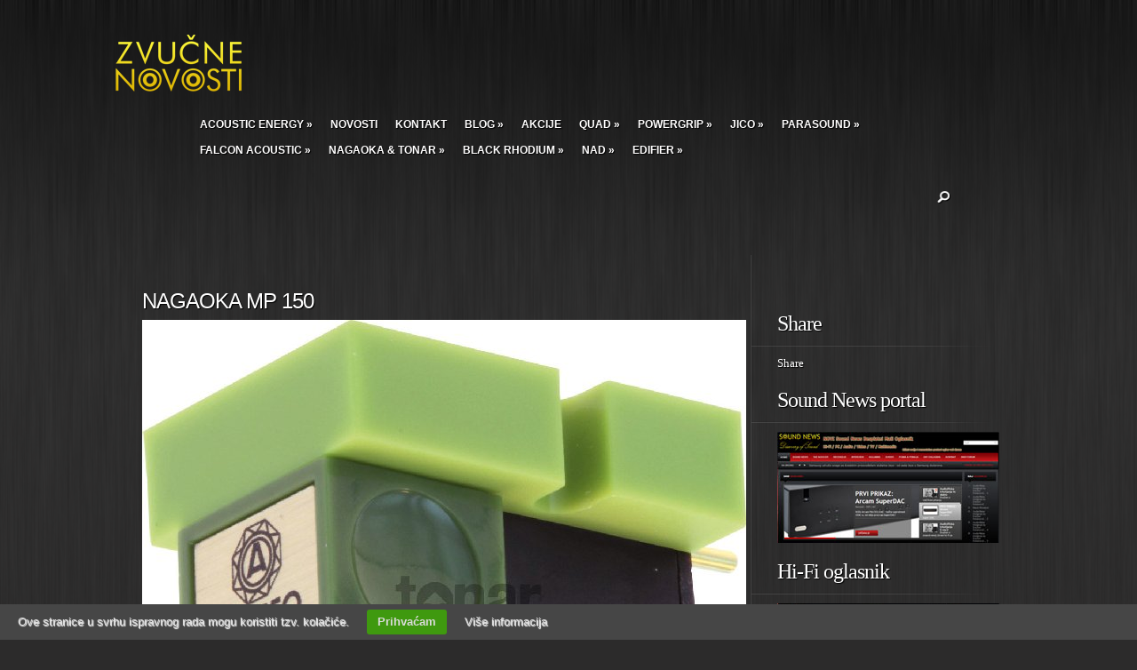

--- FILE ---
content_type: text/html; charset=UTF-8
request_url: http://www.zvucne-novosti.hr/nagaoka-tonar/nagaoka/nagaoka-mp-150/
body_size: 46363
content:
<!DOCTYPE html PUBLIC "-//W3C//DTD XHTML 1.0 Transitional//EN" "http://www.w3.org/TR/xhtml1/DTD/xhtml1-transitional.dtd">
<html xmlns="http://www.w3.org/1999/xhtml" lang="en-US" prefix="og: http://ogp.me/ns#">
<head profile="http://gmpg.org/xfn/11">
<meta http-equiv="Content-Type" content="text/html; charset=UTF-8" />
<title>NAGAOKA MP 150 - Zvučne Novosti | Zvučne Novosti</title>

<link rel="stylesheet" href="http://www.zvucne-novosti.hr/wp-content/themes/Nova/style.css" type="text/css" media="screen" />
<link rel="alternate" type="application/rss+xml" title="Zvučne Novosti RSS Feed" href="http://www.zvucne-novosti.hr/feed/" />
<link rel="alternate" type="application/atom+xml" title="Zvučne Novosti Atom Feed" href="http://www.zvucne-novosti.hr/feed/atom/" />
<link rel="pingback" href="http://www.zvucne-novosti.hr/xmlrpc.php" />

<!--[if lt IE 7]>
	<link rel="stylesheet" type="text/css" href="http://www.zvucne-novosti.hr/wp-content/themes/Nova/css/ie6style.css" />
	<script type="text/javascript" src="http://www.zvucne-novosti.hr/wp-content/themes/Nova/js/DD_belatedPNG_0.0.8a-min.js"></script>
	<script type="text/javascript">DD_belatedPNG.fix('img#logo, span.menu_arrow, a#search img, #searchform, .featured-img span.overlay, #featured .video-slide, #featured a.join-today, div#controllers a, a.readmore span, #breadcrumbs-left, #breadcrumbs-right, #breadcrumbs-content, .span.overlay2, span.overlay, a.zoom-icon, a.more-icon');</script>
<![endif]-->
<!--[if IE 7]>
	<link rel="stylesheet" type="text/css" href="http://www.zvucne-novosti.hr/wp-content/themes/Nova/css/ie7style.css" />
<![endif]-->
<!--[if IE 8]>
	<link rel="stylesheet" type="text/css" href="http://www.zvucne-novosti.hr/wp-content/themes/Nova/css/ie8style.css" />
<![endif]-->

<script type="text/javascript">
	document.documentElement.className = 'js';
</script>


<!-- This site is optimized with the Yoast WordPress SEO plugin v1.4.25 - http://yoast.com/wordpress/seo/ -->
<link rel="canonical" href="http://www.zvucne-novosti.hr/nagaoka-tonar/nagaoka/nagaoka-mp-150/" />
<meta property="og:locale" content="en_US" />
<meta property="og:type" content="article" />
<meta property="og:title" content="NAGAOKA MP 150 - Zvučne Novosti" />
<meta property="og:description" content="CIJENA: 380,00 € &nbsp; &nbsp;" />
<meta property="og:url" content="http://www.zvucne-novosti.hr/nagaoka-tonar/nagaoka/nagaoka-mp-150/" />
<meta property="og:site_name" content="Zvučne Novosti" />
<meta property="article:published_time" content="2020-02-03T14:18:25+00:00" />
<meta property="article:modified_time" content="2025-09-24T12:19:53+00:00" />
<meta property="og:image" content="http://www.zvucne-novosti.hr/wp-content/uploads/2015/11/Nagaoka-MP-150_P_1200.jpg" />
<meta property="og:image" content="http://www.zvucne-novosti.hr/wp-content/uploads/2015/11/MP-150-teh.jpg" />
<!-- / Yoast WordPress SEO plugin. -->

<link rel="alternate" type="application/rss+xml" title="Zvučne Novosti &raquo; Feed" href="http://www.zvucne-novosti.hr/feed/" />
<link rel="alternate" type="application/rss+xml" title="Zvučne Novosti &raquo; Comments Feed" href="http://www.zvucne-novosti.hr/comments/feed/" />
<link rel="alternate" type="application/rss+xml" title="Zvučne Novosti &raquo; NAGAOKA MP 150 Comments Feed" href="http://www.zvucne-novosti.hr/nagaoka-tonar/nagaoka/nagaoka-mp-150/feed/" />
		<link rel="stylesheet" href="http://www.zvucne-novosti.hr/wp-content/themes/Nova/style-Dark.css" type="text/css" media="screen" />
	<meta content="Nova v.2.4" name="generator"/><link rel='stylesheet' id='et-shortcodes-css-css'  href='http://www.zvucne-novosti.hr/wp-content/themes/Nova/epanel/shortcodes/shortcodes.css?ver=2.0' type='text/css' media='all' />
<link rel='stylesheet' id='fancybox-css'  href='http://www.zvucne-novosti.hr/wp-content/themes/Nova/epanel/page_templates/js/fancybox/jquery.fancybox-1.3.4.css?ver=1.3.4' type='text/css' media='screen' />
<link rel='stylesheet' id='et_page_templates-css'  href='http://www.zvucne-novosti.hr/wp-content/themes/Nova/epanel/page_templates/page_templates.css?ver=1.8' type='text/css' media='screen' />
<script type='text/javascript' src='http://www.zvucne-novosti.hr/wp-includes/js/jquery/jquery.js?ver=1.11.1'></script>
<script type='text/javascript' src='http://www.zvucne-novosti.hr/wp-includes/js/jquery/jquery-migrate.min.js?ver=1.2.1'></script>
<script type='text/javascript' src='http://www.zvucne-novosti.hr/wp-content/plugins/uk-cookie-consent/js/uk-cookie-consent-js.js?ver=4.0.38'></script>
<script type='text/javascript' src='http://www.zvucne-novosti.hr/wp-content/themes/Nova/epanel/shortcodes/js/et_shortcodes_frontend.js?ver=2.0'></script>
<link rel="EditURI" type="application/rsd+xml" title="RSD" href="http://www.zvucne-novosti.hr/xmlrpc.php?rsd" />
<link rel="wlwmanifest" type="application/wlwmanifest+xml" href="http://www.zvucne-novosti.hr/wp-includes/wlwmanifest.xml" /> 
<meta name="generator" content="WordPress 4.0.38" />
<link rel='shortlink' href='http://www.zvucne-novosti.hr/?p=2660' />

		<style type="text/css" media="screen">
			#catapult-cookie-bar {
				display: none;
				direction: ltr;
				color: #dddddd;
				min-height: 30px;
				position: fixed;
				left: 0;
				bottom: 0;
				width: 100%;
				z-index: 99999;
				padding:6px 20px 4px;
				background-color: #464646;
				text-align:left;
			}
			#catapult-cookie-bar a {
				color: #dbdbdb;
			}
			button#catapultCookie {
				margin:0 20px;
				line-height:20px;
				background:#3f990f;
				border:none;
				color: #dbdbdb;
				padding:4px 12px;
				border-radius: 3px;
				cursor: pointer;
				font-size: 13px;
				font-weight: bold;
			}
		</style><link rel="shortcut icon" href="http://www.zvucne-novosti.hr/wp-content/uploads/2012/03/zn-icon.png" />
</head>
<body class="page page-id-2660 page-child parent-pageid-1259 page-template-default chrome">
	<div id="center-highlight">
		<div id="header">
			<div class="container clearfix">
								<a href="http://www.zvucne-novosti.hr">
										<img src="http://www.zvucne-novosti.hr/wp-content/uploads/2022/02/LogoZN-najnoviji2.png" alt="Nova Logo" id="logo"/>
				</a>
				
									<ul id="top-menu" class="nav">
												
						<li class="page_item page-item-481 page_item_has_children"><a href="http://www.zvucne-novosti.hr/ae/">ACOUSTIC ENERGY</a>
<ul class='children'>
	<li class="page_item page-item-503"><a href="http://www.zvucne-novosti.hr/ae/reference/">AE1 Active</a></li>
	<li class="page_item page-item-1581"><a href="http://www.zvucne-novosti.hr/ae/acoustic-energy-cijenik-2017-novo/">Cjenik 2026.</a></li>
	<li class="page_item page-item-1902 page_item_has_children"><a href="http://www.zvucne-novosti.hr/ae/300-series/">300 series</a>
	<ul class='children'>
		<li class="page_item page-item-2404"><a href="http://www.zvucne-novosti.hr/ae/300-series/ae300/">AE300</a></li>
		<li class="page_item page-item-2406"><a href="http://www.zvucne-novosti.hr/ae/300-series/ae309/">AE309</a></li>
	</ul>
</li>
	<li class="page_item page-item-5154 page_item_has_children"><a href="http://www.zvucne-novosti.hr/ae/300%c2%b2-series/">300² series</a>
	<ul class='children'>
		<li class="page_item page-item-5158"><a href="http://www.zvucne-novosti.hr/ae/300%c2%b2-series/ae300%c2%b2/">AE300²</a></li>
		<li class="page_item page-item-5163"><a href="http://www.zvucne-novosti.hr/ae/300%c2%b2-series/ae309%c2%b2/">AE309²</a></li>
		<li class="page_item page-item-5464"><a href="http://www.zvucne-novosti.hr/ae/300%c2%b2-series/ae320-2/">AE320.2</a></li>
		<li class="page_item page-item-5659"><a href="http://www.zvucne-novosti.hr/ae/300%c2%b2-series/ae307%c2%b2/">AE307²</a></li>
	</ul>
</li>
	<li class="page_item page-item-5056"><a href="http://www.zvucne-novosti.hr/ae/ae-sub/">AE SUB</a></li>
	<li class="page_item page-item-3825 page_item_has_children"><a href="http://www.zvucne-novosti.hr/ae/100%c2%b2-series/">100² Series</a>
	<ul class='children'>
		<li class="page_item page-item-3900"><a href="http://www.zvucne-novosti.hr/ae/100%c2%b2-series/ae120%c2%b2/">AE120²</a></li>
		<li class="page_item page-item-4182"><a href="http://www.zvucne-novosti.hr/ae/100%c2%b2-series/ae105/">AE105</a></li>
		<li class="page_item page-item-3834"><a href="http://www.zvucne-novosti.hr/ae/100%c2%b2-series/ae100%c2%b2/">AE100²</a></li>
		<li class="page_item page-item-3838"><a href="http://www.zvucne-novosti.hr/ae/100%c2%b2-series/ae109%c2%b2/">AE109²</a></li>
		<li class="page_item page-item-3841"><a href="http://www.zvucne-novosti.hr/ae/100%c2%b2-series/ae109%c2%b2-2/">AE107²</a></li>
	</ul>
</li>
	<li class="page_item page-item-5869"><a href="http://www.zvucne-novosti.hr/ae/ae1-40th-anniversary-edition/">AE1 40th Anniversary Edition</a></li>
	<li class="page_item page-item-4908"><a href="http://www.zvucne-novosti.hr/ae/corinium/">CORINIUM</a></li>
	<li class="page_item page-item-2135 page_item_has_children"><a href="http://www.zvucne-novosti.hr/ae/500-series/">500 Series</a>
	<ul class='children'>
		<li class="page_item page-item-2420"><a href="http://www.zvucne-novosti.hr/ae/500-series/ae500/">AE500</a></li>
		<li class="page_item page-item-2425"><a href="http://www.zvucne-novosti.hr/ae/500-series/ae509/">AE509</a></li>
		<li class="page_item page-item-3309"><a href="http://www.zvucne-novosti.hr/ae/500-series/ae-520/">AE520</a></li>
	</ul>
</li>
</ul>
</li>
<li class="page_item page-item-802"><a href="http://www.zvucne-novosti.hr/novosti/">NOVOSTI</a></li>
<li class="page_item page-item-1767"><a href="http://www.zvucne-novosti.hr/gdje-kupiti/">KONTAKT</a></li>
<li class="page_item page-item-5597 page_item_has_children"><a href="http://www.zvucne-novosti.hr/blog/">BLOG</a>
<ul class='children'>
	<li class="page_item page-item-5673"><a href="http://www.zvucne-novosti.hr/blog/minimalizam-ili-maksimalizam/">Minimalizam ili maksimalizam?</a></li>
	<li class="page_item page-item-5636"><a href="http://www.zvucne-novosti.hr/blog/kada-pocinjemo-ludjeti/">Kada počinjemo ludjeti?</a></li>
	<li class="page_item page-item-5603"><a href="http://www.zvucne-novosti.hr/blog/koliko-je-vazan-izgled-audio-opreme/">Koliko je važan izgled audio opreme ?</a></li>
	<li class="page_item page-item-5623"><a href="http://www.zvucne-novosti.hr/blog/novo-ili-rabljeno/">Novo ili rabljeno?</a></li>
</ul>
</li>
<li class="page_item page-item-5845"><a href="http://www.zvucne-novosti.hr/akcije/">AKCIJE</a></li>
<li class="page_item page-item-5095 page_item_has_children"><a href="http://www.zvucne-novosti.hr/quad/">QUAD</a>
<ul class='children'>
	<li class="page_item page-item-5104"><a href="http://www.zvucne-novosti.hr/quad/quad-elite-pre-elite-stereo-komplet/">Quad Elite pre + Elite stereo komplet</a></li>
	<li class="page_item page-item-5098"><a href="http://www.zvucne-novosti.hr/quad/elite-pre/">Elite pre</a></li>
	<li class="page_item page-item-5101"><a href="http://www.zvucne-novosti.hr/quad/elite-stereo/">Elite Stereo</a></li>
</ul>
</li>
<li class="page_item page-item-4848 page_item_has_children"><a href="http://www.zvucne-novosti.hr/powergrip/">POWERGRIP</a>
<ul class='children'>
	<li class="page_item page-item-4853"><a href="http://www.zvucne-novosti.hr/powergrip/yg3/">YG3</a></li>
	<li class="page_item page-item-4857"><a href="http://www.zvucne-novosti.hr/powergrip/yg2/">YG2</a></li>
</ul>
</li>
<li class="page_item page-item-5611 page_item_has_children"><a href="http://www.zvucne-novosti.hr/jico/">JICO</a>
<ul class='children'>
	<li class="page_item page-item-5614"><a href="http://www.zvucne-novosti.hr/jico/jico-seto-hori/">JICO SETO-HORI</a></li>
</ul>
</li>
<li class="page_item page-item-1331 page_item_has_children"><a href="http://www.zvucne-novosti.hr/parasound/">PARASOUND</a>
<ul class='children'>
	<li class="page_item page-item-1364 page_item_has_children"><a href="http://www.zvucne-novosti.hr/parasound/new-classic/">NEW CLASSIC</a>
	<ul class='children'>
		<li class="page_item page-item-2435"><a href="http://www.zvucne-novosti.hr/parasound/new-classic/200-integrated-amplifier-dac/">200 Integrated amplifier / DAC</a></li>
		<li class="page_item page-item-2437"><a href="http://www.zvucne-novosti.hr/parasound/new-classic/200-pre-pretpojacalo-dac/">200 Pre, pretpojačalo / dac</a></li>
		<li class="page_item page-item-2439"><a href="http://www.zvucne-novosti.hr/parasound/new-classic/275-v2-power-amplifier/">275 v2 power amplifier</a></li>
		<li class="page_item page-item-2441"><a href="http://www.zvucne-novosti.hr/parasound/new-classic/2125-v2-power-amplifier/">2125 v2 power amplifier</a></li>
		<li class="page_item page-item-2443"><a href="http://www.zvucne-novosti.hr/parasound/new-classic/2250-v2-power-amplifier/">2250 v2 power amplifier</a></li>
	</ul>
</li>
	<li class="page_item page-item-1375 page_item_has_children"><a href="http://www.zvucne-novosti.hr/parasound/z-custom/">Z CUSTOM</a>
	<ul class='children'>
		<li class="page_item page-item-2450"><a href="http://www.zvucne-novosti.hr/parasound/z-custom/zamp-v3/">ZAMP V3</a></li>
		<li class="page_item page-item-2446"><a href="http://www.zvucne-novosti.hr/parasound/z-custom/z-phono-xrm/">Z-PHONO XRM</a></li>
		<li class="page_item page-item-2452"><a href="http://www.zvucne-novosti.hr/parasound/z-custom/zpre-3/">Zpre 3</a></li>
		<li class="page_item page-item-2454"><a href="http://www.zvucne-novosti.hr/parasound/z-custom/z-phono/">Z phono</a></li>
	</ul>
</li>
	<li class="page_item page-item-1384 page_item_has_children"><a href="http://www.zvucne-novosti.hr/parasound/zone-master/">ZONE MASTER</a>
	<ul class='children'>
		<li class="page_item page-item-2457"><a href="http://www.zvucne-novosti.hr/parasound/zone-master/zone-master-2350-2-channel-power-amplifier/">Zone Master 2350 2 channel power amplifier</a></li>
	</ul>
</li>
	<li class="page_item page-item-1339 page_item_has_children"><a href="http://www.zvucne-novosti.hr/parasound/halo/">HALO</a>
	<ul class='children'>
		<li class="page_item page-item-2470"><a href="http://www.zvucne-novosti.hr/parasound/halo/p6-2-1-channel-preamplifier-dac/">P6 2.1 channel preamplifier / DAC</a></li>
		<li class="page_item page-item-2472"><a href="http://www.zvucne-novosti.hr/parasound/halo/hint-6-halo-integrated-amplifier-dac/">HINT 6, Halo integrated amplifier / DAC</a></li>
		<li class="page_item page-item-2474"><a href="http://www.zvucne-novosti.hr/parasound/halo/jc5-stereo-power-amplifier-john-curl/">JC5 STEREO POWER AMPLIFIER by John Curl</a></li>
		<li class="page_item page-item-2476"><a href="http://www.zvucne-novosti.hr/parasound/halo/a52-five-channel-power-amlifier/">A52 five channel power amlifier</a></li>
		<li class="page_item page-item-2478"><a href="http://www.zvucne-novosti.hr/parasound/halo/jc3-jr-reference-phono-stage/">JC3 Jr reference phono stage</a></li>
		<li class="page_item page-item-2480"><a href="http://www.zvucne-novosti.hr/parasound/halo/a23-power-amplifier/">A23+ POWER AMPLIFIER</a></li>
		<li class="page_item page-item-2482"><a href="http://www.zvucne-novosti.hr/parasound/halo/a21-stereo-power-amplifier/">A21+  stereo power amplifier</a></li>
		<li class="page_item page-item-2484"><a href="http://www.zvucne-novosti.hr/parasound/halo/31-three-channel-power-amplifier/">A 31, three channel power amplifier</a></li>
		<li class="page_item page-item-2486"><a href="http://www.zvucne-novosti.hr/parasound/halo/51-five-channel-power-amplifier/">A 51, five channel power amplifier</a></li>
		<li class="page_item page-item-2488"><a href="http://www.zvucne-novosti.hr/parasound/halo/jc3-reference-phono-stage/">JC3 + reference phono stage</a></li>
		<li class="page_item page-item-2490"><a href="http://www.zvucne-novosti.hr/parasound/halo/jc2-bp-reference-preamplifier/">JC2 BP reference preamplifier</a></li>
		<li class="page_item page-item-3195"><a href="http://www.zvucne-novosti.hr/parasound/halo/jc1-monoblok/">JC1+ MONOBLOK</a></li>
	</ul>
</li>
</ul>
</li>
<li class="page_item page-item-1709 page_item_has_children"><a href="http://www.zvucne-novosti.hr/falcon-acoustic/">FALCON ACOUSTIC</a>
<ul class='children'>
	<li class="page_item page-item-1712"><a href="http://www.zvucne-novosti.hr/falcon-acoustic/falcon-acoustic-ls35a/">Falcon Acoustic LS3/5a  gold badge</a></li>
	<li class="page_item page-item-4461 page_item_has_children"><a href="http://www.zvucne-novosti.hr/falcon-acoustic/falcon-m-series/">Falcon M series</a>
	<ul class='children'>
		<li class="page_item page-item-5073"><a href="http://www.zvucne-novosti.hr/falcon-acoustic/falcon-m-series/falcon-m20-walnut/">Falcon M20 walnut</a></li>
		<li class="page_item page-item-4464"><a href="http://www.zvucne-novosti.hr/falcon-acoustic/falcon-m-series/falcon-m10/">Falcon M10 walnut</a></li>
		<li class="page_item page-item-4469"><a href="http://www.zvucne-novosti.hr/falcon-acoustic/falcon-m-series/falcon-m50-walnut/">Falcon M50 walnut</a></li>
	</ul>
</li>
</ul>
</li>
<li class="page_item page-item-1256 page_item_has_children current_page_ancestor"><a href="http://www.zvucne-novosti.hr/nagaoka-tonar/">NAGAOKA &#038; TONAR</a>
<ul class='children'>
	<li class="page_item page-item-1259 page_item_has_children current_page_ancestor current_page_parent"><a href="http://www.zvucne-novosti.hr/nagaoka-tonar/nagaoka/">NAGAOKA</a>
	<ul class='children'>
		<li class="page_item page-item-2660 current_page_item"><a href="http://www.zvucne-novosti.hr/nagaoka-tonar/nagaoka/nagaoka-mp-150/">NAGAOKA MP 150</a></li>
		<li class="page_item page-item-2662"><a href="http://www.zvucne-novosti.hr/nagaoka-tonar/nagaoka/nagaoka-mp-200/">NAGAOKA MP 200</a></li>
		<li class="page_item page-item-2664"><a href="http://www.zvucne-novosti.hr/nagaoka-tonar/nagaoka/nagaoka-mp-300/">NAGAOKA MP 300</a></li>
		<li class="page_item page-item-2666"><a href="http://www.zvucne-novosti.hr/nagaoka-tonar/nagaoka/nagaoka-mp-500/">NAGAOKA MP 500</a></li>
		<li class="page_item page-item-2658"><a href="http://www.zvucne-novosti.hr/nagaoka-tonar/nagaoka/nagaoka-mp-110/">NAGAOKA MP 110</a></li>
		<li class="page_item page-item-2656"><a href="http://www.zvucne-novosti.hr/nagaoka-tonar/nagaoka/nagaoka-mp-100/">NAGAOKA MP 100</a></li>
		<li class="page_item page-item-3315"><a href="http://www.zvucne-novosti.hr/nagaoka-tonar/nagaoka/nagaoka-jn-p110/">NAGAOKA JN-P110</a></li>
		<li class="page_item page-item-3318"><a href="http://www.zvucne-novosti.hr/nagaoka-tonar/nagaoka/nagaoka-cl-118/">NAGAOKA CL-118</a></li>
		<li class="page_item page-item-3324"><a href="http://www.zvucne-novosti.hr/nagaoka-tonar/nagaoka/nagaoka-801/">NAGAOKA AM-801</a></li>
	</ul>
</li>
	<li class="page_item page-item-1273"><a href="http://www.zvucne-novosti.hr/nagaoka-tonar/tonar/">TONAR</a></li>
</ul>
</li>
<li class="page_item page-item-1096 page_item_has_children"><a href="http://www.zvucne-novosti.hr/black-rhodium-3/">BLACK RHODIUM</a>
<ul class='children'>
	<li class="page_item page-item-1100 page_item_has_children"><a href="http://www.zvucne-novosti.hr/black-rhodium-3/zvucnicki-kabeli-2/">Zvučnički kabeli</a>
	<ul class='children'>
		<li class="page_item page-item-2562"><a href="http://www.zvucne-novosti.hr/black-rhodium-3/zvucnicki-kabeli-2/twist-2x25m-terminirano-banane-blister-pakiranje/">TWIST ( 2×2,5m ) Terminirano, banane, blister pakiranje</a></li>
		<li class="page_item page-item-2564"><a href="http://www.zvucne-novosti.hr/black-rhodium-3/zvucnicki-kabeli-2/opus-1-m/">OPUS (1 M)</a></li>
		<li class="page_item page-item-2566"><a href="http://www.zvucne-novosti.hr/black-rhodium-3/zvucnicki-kabeli-2/jive1-metar/">JIVE(1 metar)</a></li>
		<li class="page_item page-item-2568"><a href="http://www.zvucne-novosti.hr/black-rhodium-3/zvucnicki-kabeli-2/jive-2-x-25-m/">JIVE 2 x 2,5 m</a></li>
		<li class="page_item page-item-2574"><a href="http://www.zvucne-novosti.hr/black-rhodium-3/zvucnicki-kabeli-2/foxtrot-2-x-3-metra/">FOXTROT S 2 x 3 metra</a></li>
		<li class="page_item page-item-2576"><a href="http://www.zvucne-novosti.hr/black-rhodium-3/zvucnicki-kabeli-2/quickstep-2-x-3-metra/">QUICKSTEP S 2 x 3 metra</a></li>
		<li class="page_item page-item-2582"><a href="http://www.zvucne-novosti.hr/black-rhodium-3/zvucnicki-kabeli-2/waltz-2-x-3-m/">WALTZ S 2 x 3 m</a></li>
		<li class="page_item page-item-2588"><a href="http://www.zvucne-novosti.hr/black-rhodium-3/zvucnicki-kabeli-2/emperor-dctpremosnice/">EMPEROR DCT++(premosnice)</a></li>
		<li class="page_item page-item-3341"><a href="http://www.zvucne-novosti.hr/black-rhodium-3/zvucnicki-kabeli-2/twirl-4-0-2-x-3m-banane/">Twirl 4.0   2 x 3m banane</a></li>
		<li class="page_item page-item-4308"><a href="http://www.zvucne-novosti.hr/black-rhodium-3/zvucnicki-kabeli-2/twist-bi-wire-2-x-25-m/">Twist Bi-wire 2 x 2,5 m</a></li>
		<li class="page_item page-item-5139"><a href="http://www.zvucne-novosti.hr/black-rhodium-3/zvucnicki-kabeli-2/overture-loudspeaker-cable-2x3m/">Overture Loudspeaker Cable 2x3m</a></li>
		<li class="page_item page-item-4973"><a href="http://www.zvucne-novosti.hr/black-rhodium-3/zvucnicki-kabeli-2/intro-ferrite-2x3m-speaker-cable/">Intro Ferrite  2x3m speaker cable</a></li>
		<li class="page_item page-item-4978"><a href="http://www.zvucne-novosti.hr/black-rhodium-3/zvucnicki-kabeli-2/twirl-4-0-2-x-26-m-banane/">Twirl 4.0 2 x 2,6 m banane</a></li>
	</ul>
</li>
	<li class="page_item page-item-1118 page_item_has_children"><a href="http://www.zvucne-novosti.hr/black-rhodium-3/interkonekcijski-kabeli-2/">Interkonekcijski kabeli</a>
	<ul class='children'>
		<li class="page_item page-item-2617"><a href="http://www.zvucne-novosti.hr/black-rhodium-3/interkonekcijski-kabeli-2/operetta-stereo-interconnect/">Operetta stereo Interconnect</a></li>
		<li class="page_item page-item-2611"><a href="http://www.zvucne-novosti.hr/black-rhodium-3/interkonekcijski-kabeli-2/calypso-stereo-interconnect/">Calypso stereo Interconnect</a></li>
		<li class="page_item page-item-2615"><a href="http://www.zvucne-novosti.hr/black-rhodium-3/interkonekcijski-kabeli-2/tempo-rca-rca-1m-gn-4g-connectors/">Tempo RCA-RCA, 1m with GN-4G connectors</a></li>
		<li class="page_item page-item-2591"><a href="http://www.zvucne-novosti.hr/black-rhodium-3/interkonekcijski-kabeli-2/twist-stereo-intekonekt-1m-par-rca/">TWIST stereo intekonekt 1m par (RCA)</a></li>
		<li class="page_item page-item-2593"><a href="http://www.zvucne-novosti.hr/black-rhodium-3/interkonekcijski-kabeli-2/opus/">Opus</a></li>
		<li class="page_item page-item-4298"><a href="http://www.zvucne-novosti.hr/black-rhodium-3/interkonekcijski-kabeli-2/intro-xlr-xlr-1m/">Intro XLR-XLR 1m</a></li>
		<li class="page_item page-item-2623"><a href="http://www.zvucne-novosti.hr/black-rhodium-3/interkonekcijski-kabeli-2/silver-groove-rca-rca-13-m-tone-arm-cable/">SILVER GROOVE , RCA-RCA, 1,3 m, tone arm cable</a></li>
		<li class="page_item page-item-3344"><a href="http://www.zvucne-novosti.hr/black-rhodium-3/interkonekcijski-kabeli-2/operetta-xlr/">Operetta XLR</a></li>
		<li class="page_item page-item-5142"><a href="http://www.zvucne-novosti.hr/black-rhodium-3/interkonekcijski-kabeli-2/overture-rca-stereo-interconnect/">Overture RCA Stereo Interconnect</a></li>
		<li class="page_item page-item-5145"><a href="http://www.zvucne-novosti.hr/black-rhodium-3/interkonekcijski-kabeli-2/operetta-s-dct-stereo-interconnect/">Operetta S DCT Stereo Interconnect</a></li>
		<li class="page_item page-item-3771"><a href="http://www.zvucne-novosti.hr/black-rhodium-3/interkonekcijski-kabeli-2/intro-rca-rca-1-m/">INTRO rca-rca 1 m</a></li>
	</ul>
</li>
	<li class="page_item page-item-1138 page_item_has_children"><a href="http://www.zvucne-novosti.hr/black-rhodium-3/digitalni-sub-kabeli/">Digitalni i Sub kabeli</a>
	<ul class='children'>
		<li class="page_item page-item-2646"><a href="http://www.zvucne-novosti.hr/black-rhodium-3/digitalni-sub-kabeli/sonata-vs-1-xlr/">Sonata VS-1 XLR</a></li>
		<li class="page_item page-item-2644"><a href="http://www.zvucne-novosti.hr/black-rhodium-3/digitalni-sub-kabeli/symphony-chrome-digital-sub-cable-3-metra/">Intro dig.coax 1 m</a></li>
		<li class="page_item page-item-2640"><a href="http://www.zvucne-novosti.hr/black-rhodium-3/digitalni-sub-kabeli/opus-3-m-sub-cable/">Opus 3 m sub cable</a></li>
		<li class="page_item page-item-2634"><a href="http://www.zvucne-novosti.hr/black-rhodium-3/digitalni-sub-kabeli/beam-optical-cable/">Beam – Optical Cable</a></li>
		<li class="page_item page-item-4294"><a href="http://www.zvucne-novosti.hr/black-rhodium-3/digitalni-sub-kabeli/intro-sub-cable-3m/">Intro sub cable 3m</a></li>
		<li class="page_item page-item-3351"><a href="http://www.zvucne-novosti.hr/black-rhodium-3/digitalni-sub-kabeli/allegro-dig-coax-75-ohma/">Allegro dig.coax. 75 Ohma</a></li>
		<li class="page_item page-item-4305"><a href="http://www.zvucne-novosti.hr/black-rhodium-3/digitalni-sub-kabeli/rondo-ii/">Rondo II</a></li>
	</ul>
</li>
	<li class="page_item page-item-1144"><a href="http://www.zvucne-novosti.hr/black-rhodium-3/hdmi-kabeli/">HDMI kabeli</a></li>
	<li class="page_item page-item-1148 page_item_has_children"><a href="http://www.zvucne-novosti.hr/black-rhodium-3/strujni-kabeli/">Strujni kabeli</a>
	<ul class='children'>
		<li class="page_item page-item-2651"><a href="http://www.zvucne-novosti.hr/black-rhodium-3/strujni-kabeli/fusion-2-metar/">Fusion, 2 metar</a></li>
		<li class="page_item page-item-2649"><a href="http://www.zvucne-novosti.hr/black-rhodium-3/strujni-kabeli/libra-classic-17-m/">Libra Classic, 1,7 m</a></li>
		<li class="page_item page-item-2653"><a href="http://www.zvucne-novosti.hr/black-rhodium-3/strujni-kabeli/stream-power-block/">Stream Power block</a></li>
		<li class="page_item page-item-4290"><a href="http://www.zvucne-novosti.hr/black-rhodium-3/strujni-kabeli/intro-power-cable/">Intro power cable</a></li>
		<li class="page_item page-item-3774"><a href="http://www.zvucne-novosti.hr/black-rhodium-3/strujni-kabeli/stream-power-cable-schuko-iec-17-m/">STREAM S power cable schuko-IEC 1,7 m</a></li>
	</ul>
</li>
	<li class="page_item page-item-1152"><a href="http://www.zvucne-novosti.hr/black-rhodium-3/usb-kabeli/">USB kabeli</a></li>
	<li class="page_item page-item-1155"><a href="http://www.zvucne-novosti.hr/black-rhodium-3/ipod-kabeli/">iPod kabeli</a></li>
	<li class="page_item page-item-1158"><a href="http://www.zvucne-novosti.hr/black-rhodium-3/konektori/">Konektori</a></li>
</ul>
</li>
<li class="page_item page-item-1175 page_item_has_children"><a href="http://www.zvucne-novosti.hr/nad-2/">NAD</a>
<ul class='children'>
	<li class="page_item page-item-1182 page_item_has_children"><a href="http://www.zvucne-novosti.hr/nad-2/integrirana-pojacala/">Integrirana pojačala</a>
	<ul class='children'>
		<li class="page_item page-item-2494"><a href="http://www.zvucne-novosti.hr/nad-2/integrirana-pojacala/nad-c-328/">NAD C 328</a></li>
		<li class="page_item page-item-2496"><a href="http://www.zvucne-novosti.hr/nad-2/integrirana-pojacala/nad-c-338/">NAD C 338</a></li>
		<li class="page_item page-item-2498"><a href="http://www.zvucne-novosti.hr/nad-2/integrirana-pojacala/nad-c-368/">NAD C 368</a></li>
		<li class="page_item page-item-2507"><a href="http://www.zvucne-novosti.hr/nad-2/integrirana-pojacala/nad-d3020v2/">NAD D3020v2</a></li>
		<li class="page_item page-item-3858"><a href="http://www.zvucne-novosti.hr/nad-2/integrirana-pojacala/nad-c399/">NAD C399</a></li>
		<li class="page_item page-item-3862"><a href="http://www.zvucne-novosti.hr/nad-2/integrirana-pojacala/nad-c700/">NAD C700 V2</a></li>
		<li class="page_item page-item-2500"><a href="http://www.zvucne-novosti.hr/nad-2/integrirana-pojacala/nad-c-388/">NAD C 388</a></li>
		<li class="page_item page-item-2509"><a href="http://www.zvucne-novosti.hr/nad-2/integrirana-pojacala/nad-d3045/">NAD D3045</a></li>
		<li class="page_item page-item-3463"><a href="http://www.zvucne-novosti.hr/nad-2/integrirana-pojacala/nad-c316bee-v2/">NAD C316BEE v2</a></li>
		<li class="page_item page-item-3472"><a href="http://www.zvucne-novosti.hr/nad-2/integrirana-pojacala/nad-m10/">NAD M10 v3</a></li>
		<li class="page_item page-item-5064"><a href="http://www.zvucne-novosti.hr/nad-2/integrirana-pojacala/nad-c379/">NAD C379</a></li>
		<li class="page_item page-item-4839"><a href="http://www.zvucne-novosti.hr/nad-2/integrirana-pojacala/nad-c389/">NAD C389</a></li>
		<li class="page_item page-item-4842"><a href="http://www.zvucne-novosti.hr/nad-2/integrirana-pojacala/nad-c3050/">NAD C3050</a></li>
	</ul>
</li>
	<li class="page_item page-item-1187 page_item_has_children"><a href="http://www.zvucne-novosti.hr/nad-2/pretpojacala/">Pretpojačala</a>
	<ul class='children'>
		<li class="page_item page-item-3466"><a href="http://www.zvucne-novosti.hr/nad-2/pretpojacala/nad-c658/">NAD C658</a></li>
	</ul>
</li>
	<li class="page_item page-item-1189 page_item_has_children"><a href="http://www.zvucne-novosti.hr/nad-2/izlazna-pojacala/">Izlazna pojačala</a>
	<ul class='children'>
		<li class="page_item page-item-2547"><a href="http://www.zvucne-novosti.hr/nad-2/izlazna-pojacala/nad-c268bee/">NAD C268</a></li>
		<li class="page_item page-item-3456"><a href="http://www.zvucne-novosti.hr/nad-2/izlazna-pojacala/nad-c298/">NAD C298</a></li>
	</ul>
</li>
	<li class="page_item page-item-1191 page_item_has_children"><a href="http://www.zvucne-novosti.hr/nad-2/cd-playeri/">CD playeri</a>
	<ul class='children'>
		<li class="page_item page-item-2524"><a href="http://www.zvucne-novosti.hr/nad-2/cd-playeri/nad-c-538/">NAD C 538</a></li>
	</ul>
</li>
	<li class="page_item page-item-1193"><a href="http://www.zvucne-novosti.hr/nad-2/tuneri/">Tuneri</a></li>
	<li class="page_item page-item-1195 page_item_has_children"><a href="http://www.zvucne-novosti.hr/nad-2/gramofoni-phono-pretpojacala/">Gramofoni i phono pretpojačala</a>
	<ul class='children'>
		<li class="page_item page-item-2533"><a href="http://www.zvucne-novosti.hr/nad-2/gramofoni-phono-pretpojacala/nad-pp-2e/">NAD PP 2E</a></li>
		<li class="page_item page-item-2535"><a href="http://www.zvucne-novosti.hr/nad-2/gramofoni-phono-pretpojacala/nad-pp4/">NAD PP4</a></li>
		<li class="page_item page-item-3450"><a href="http://www.zvucne-novosti.hr/nad-2/gramofoni-phono-pretpojacala/nad-c558/">NAD C558</a></li>
		<li class="page_item page-item-3453"><a href="http://www.zvucne-novosti.hr/nad-2/gramofoni-phono-pretpojacala/nad-c588/">NAD C588</a></li>
	</ul>
</li>
	<li class="page_item page-item-1197 page_item_has_children"><a href="http://www.zvucne-novosti.hr/nad-2/visekanalna-pojacala/">Višekanalna pojačala</a>
	<ul class='children'>
		<li class="page_item page-item-2540"><a href="http://www.zvucne-novosti.hr/nad-2/visekanalna-pojacala/nad-t758-v3/">NAD T758 v3i</a></li>
		<li class="page_item page-item-2543"><a href="http://www.zvucne-novosti.hr/nad-2/visekanalna-pojacala/nad-t-777-v3/">NAD T-778</a></li>
	</ul>
</li>
	<li class="page_item page-item-4804 page_item_has_children"><a href="http://www.zvucne-novosti.hr/nad-2/streameri/">Streameri</a>
	<ul class='children'>
		<li class="page_item page-item-4920"><a href="http://www.zvucne-novosti.hr/nad-2/streameri/nad-mdc-bluos-2i/">NAD MDC BluOS-2i</a></li>
		<li class="page_item page-item-4808"><a href="http://www.zvucne-novosti.hr/nad-2/streameri/nad-cs1/">NAD  CS1</a></li>
		<li class="page_item page-item-4966"><a href="http://www.zvucne-novosti.hr/nad-2/streameri/nad-mdc-bluos-d-dirac/">NAD MDC bluOS D (with dirac)</a></li>
	</ul>
</li>
</ul>
</li>
<li class="page_item page-item-700 page_item_has_children"><a href="http://www.zvucne-novosti.hr/audiolab/">EDIFIER</a>
<ul class='children'>
	<li class="page_item page-item-3546 page_item_has_children"><a href="http://www.zvucne-novosti.hr/audiolab/aktivni-zvucnici/">Aktivni Zvučnici</a>
	<ul class='children'>
		<li class="page_item page-item-4313"><a href="http://www.zvucne-novosti.hr/audiolab/aktivni-zvucnici/edifier-s800db/">Edifier S880DB</a></li>
		<li class="page_item page-item-2895"><a href="http://www.zvucne-novosti.hr/audiolab/aktivni-zvucnici/edifier-r2000db/">Edifier R2000DB</a></li>
		<li class="page_item page-item-3421"><a href="http://www.zvucne-novosti.hr/audiolab/aktivni-zvucnici/edifier-r19u/">Edifier R19U</a></li>
		<li class="page_item page-item-3703"><a href="http://www.zvucne-novosti.hr/audiolab/aktivni-zvucnici/r1280dbs/">Edifier R1280DBs</a></li>
		<li class="page_item page-item-3707"><a href="http://www.zvucne-novosti.hr/audiolab/aktivni-zvucnici/edifier-r1380db/">Edifier R1380DB</a></li>
		<li class="page_item page-item-3915"><a href="http://www.zvucne-novosti.hr/audiolab/aktivni-zvucnici/edifier-r33bt/">Edifier R33BT</a></li>
	</ul>
</li>
	<li class="page_item page-item-3551 page_item_has_children"><a href="http://www.zvucne-novosti.hr/audiolab/slusalice/">Slušalice</a>
	<ul class='children'>
		<li class="page_item page-item-3554"><a href="http://www.zvucne-novosti.hr/audiolab/slusalice/edifier-k800-gaming/">Edifier K800 Gaming</a></li>
		<li class="page_item page-item-3558"><a href="http://www.zvucne-novosti.hr/audiolab/slusalice/edifier-w570bt/">Edifier W570BT</a></li>
		<li class="page_item page-item-3564"><a href="http://www.zvucne-novosti.hr/audiolab/slusalice/edifier-h850/">Edifier H850</a></li>
	</ul>
</li>
</ul>
</li>
					
											</ul> <!-- end ul#nav -->
												
				<div id="search-form">
					<a href="#" id="search"><img src="http://www.zvucne-novosti.hr/wp-content/themes/Nova/images/dark/search_btn.png" width="15" height="15" alt="Search" /></a>
					
					<form method="get" id="searchform" action="http://www.zvucne-novosti.hr">
						<input type="text" value="pretraži..." name="s" id="searchinput" />
					</form>
				</div> <!-- end #search-form -->
			</div> <!-- end .container -->
		</div> <!-- end #header -->
		
		
<div id="main-content">
	<div class="container clearfix">		
		<div id="entries-area">
			<div id="entries-area-inner">
				<div id="entries-area-content" class="clearfix">
					<div id="content-area">
											<div id="breadcrumbs">
	<div id="breadcrumbs-left"></div>
	<div id="breadcrumbs-content">
			
							<a href="http://www.zvucne-novosti.hr">Home</a> <span class="raquo">&raquo;</span>
					
											NAGAOKA MP 150 - Zvučne Novosti							
	</div> <!-- end #breadcrumbs-content -->
	<div id="breadcrumbs-right"></div>
</div> <!-- end #breadcrumbs -->

<div class="clear"></div>						
						<div class="entry post clearfix">							
							<h1 class="title">NAGAOKA MP 150</h1>
							
														
							<p><img class="alignnone size-full wp-image-1264" src="http://www.zvucne-novosti.hr/wp-content/uploads/2015/11/Nagaoka-MP-150_P_1200.jpg" alt="Nagaoka-MP-150_P_1200" width="680" height="491" /></p>
<p><img class="alignnone size-full wp-image-1267" src="http://www.zvucne-novosti.hr/wp-content/uploads/2015/11/MP-150-teh.jpg" alt="MP 150 teh" width="680" height="341" /></p>
<p>CIJENA: 380,00 <span class="price"><span class="woocommerce-Price-amount amount"><span class="woocommerce-Price-currencySymbol">€</span></span></span></p>
<p>&nbsp;</p>
<p>&nbsp;</p>
																				
						</div> <!-- end .entry -->
						 						
																</div> <!-- end #content-area -->
					
					<div id="sidebar">
	<div id="sidebar-bottom">
		<div id="sidebar-content">
			<div id="text-3" class="widget sidebar-block widget_text"><h3 class="widgettitle">Share</h3>			<div class="textwidget"><a name='fb_share' type='button_count' href='http://www.facebook.com/sharer.php'>Share</a><script src='http://static.ak.fbcdn.net/connect.php/js/FB.Share' type='text/javascript'></script></div>
		</div> <!-- end .widget --><div id="advwidget-3" class="widget sidebar-block widget_advwidget"><h3 class="widgettitle">Sound News portal</h3>	
<div class="adwrap">
	<a href="http://sound-news.net/" target="_blank"><img src="http://www.zvucne-novosti.hr/wp-content/uploads/2012/banneri-SN-portal-250x125.jpg" alt="Sound News portal" title="Sound News portal" /></a>
</div> <!-- end adwrap -->
</div> <!-- end .widget --><div id="advwidget-4" class="widget sidebar-block widget_advwidget"><h3 class="widgettitle">Hi-Fi oglasnik</h3>	
<div class="adwrap">
	<a href="http://www.sound-news.net/index.php/oglasnik/show/1_hi-fi-oglasi" target="_blank"><img src="http://www.zvucne-novosti.hr/wp-content/uploads/2012/banneri-SN-oglasnik250x125.jpg" alt="Sound News HiFi oglasnik" title="Hi-Fi Oglasnik" /></a>
</div> <!-- end adwrap -->
</div> <!-- end .widget -->		<div id="recent-posts-2" class="widget sidebar-block widget_recent_entries">		<h3 class="widgettitle">Novosti</h3>		<ul>
					<li>
				<a href="http://www.zvucne-novosti.hr/zagreb-av-show-2014/">Nova AE100² serija dostupna na skladištu!</a>
						</li>
					<li>
				<a href="http://www.zvucne-novosti.hr/ae-ponovo-u-hrvatskoj/">AE ponovo u Hrvatskoj</a>
						</li>
					<li>
				<a href="http://www.zvucne-novosti.hr/nove-stranice/">Nove stranice</a>
						</li>
				</ul>
		</div> <!-- end .widget --><div id="text-2" class="widget sidebar-block widget_text"><h3 class="widgettitle">Kontakt</h3>			<div class="textwidget">Info: Zvučne Novosti d.o.o.,..

<a href="mailto:info@sound-news.net">info@sound-news.net</a>
 </br>Mob: 099/6608-417</div>
		</div> <!-- end .widget -->		</div> <!-- end #sidebar-content -->
	</div> <!-- end #sidebar-bottom -->
</div> <!-- end #sidebar -->				</div> <!-- end #entries-area-content -->
			</div> <!-- end #entries-area-inner -->
		</div> <!-- end #entries-area -->
	</div> <!-- end .container -->
</div> <!-- end #main-content -->
		
					<div id="footer-widgets">
				<div class="container">
					<div id="widgets-wrapper" class="clearfix">
																	</div> <!-- end #widgets-wrapper -->
				</div> <!-- end .container -->
			</div> <!-- end #footer-widgets -->
				
		<div id="footer">
			<div class="container clearfix">
				<p id="copyright">Design <a href="mailto:dn@ozonedesign.net">Ozone</a> | © 2012 <a href="http://www.zvucne-novosti.hr">Zvucne Novosti</a></p>
			</div> <!-- end .container -->	
		</div> <!-- end #footer -->	
	</div> <!-- end #center-highlight-->
	
		<script src="http://www.zvucne-novosti.hr/wp-content/themes/Nova/js/cufon-yui.js" type="text/javascript"></script>
	<script src="http://www.zvucne-novosti.hr/wp-content/themes/Nova/js/Colaborate-Thin_400-Colaborate-Medium_400.font.js" type="text/javascript"></script>
	<script type="text/javascript">
			</script>
	
	<script type="text/javascript" src="http://www.zvucne-novosti.hr/wp-content/themes/Nova/js/jquery.cycle.all.min.js"></script> 
	<script type="text/javascript" src="http://www.zvucne-novosti.hr/wp-content/themes/Nova/js/jquery.easing.1.3.js"></script>	
	<script type="text/javascript" src="http://www.zvucne-novosti.hr/wp-content/themes/Nova/js/superfish.js"></script>
			
	<script type="text/javascript">
	//<![CDATA[
		jQuery.noConflict();
		
		jQuery(document).ready(function(){
			var sf = jQuery.fn.superfish,
				is_ie = jQuery.browser.msie;
			
			jQuery.fn.hideSuperfishUl = function(){
				var o = sf.op,
					not = (o.retainPath===true) ? o.$path : '';
				o.retainPath = false;
				var $ul = jQuery(['li.',o.hoverClass].join(''),this).add(this).not(not).removeClass(o.hoverClass)
						.find('>ul').animate({opacity:'hide',height:'hide'},200);
				o.onHide.call($ul);
				return this;
			}
			
			var $top_menu = jQuery('ul.nav');
					
			$top_menu.superfish({ 
				delay:       300,                            // one second delay on mouseout 
				animation:   {opacity:'show',height:'show'},  // fade-in and slide-down animation 
				speed:       200,                          // faster animation speed 
				autoArrows:  true,                           // disable generation of arrow mark-up 
				dropShadows: false,                            // disable drop shadows
				onBeforeShow: function() {
					if ( this.parent('li').css('background-image') === 'none' ) {
						if (!is_ie)
							this.parent('li').find('>a').fadeTo('fast',.5).siblings('span.menu_arrow').stop(true, true).animate( {opacity:'show', top:'-5px'}, 400);
						else 
							this.parent('li').find('>a').siblings('span.menu_arrow').stop(true, true).animate( {opacity:'show', top:'-5px'}, 400);
					}
				},
				onHide: function() {
					if (!is_ie)
						this.parent('li').find('>a').fadeTo('fast',1).siblings('span.menu_arrow').stop(true, true).animate( {opacity:'hide', top:'-15px'}, 400);
					else
						this.parent('li').find('>a').siblings('span.menu_arrow').stop(true, true).animate( {opacity:'hide', top:'-15px'}, 400);
				}
			});
					
			$top_menu.find('> li > ul').parent('li').addClass('sf-ul');
			
			$top_menu.find('> li').each(function(index,domEle) {
				$li = jQuery(domEle);
				if ($li.css('background-image') === 'none')
					$li.append('<span class="menu_arrow"></span>');
			}).find('> ul').prepend('<span class="menu_top_arrow"><span>');
			
			var menu_arrow = 'span.menu_arrow';
					
			$top_menu.find('>li:not(.sf-ul) > a').hover(function(){
				if ( jQuery(this).parent('li').css('background-image') === 'none' ) {
					if (!is_ie) 
						jQuery(this).fadeTo('fast',.5).siblings('span.menu_arrow').stop(true, true).animate( {opacity:'show', top:'-5px'}, 400);
					else
						jQuery(this).siblings('span.menu_arrow').stop(true, true).animate( {opacity:'show', top:'-5px'}, 400);
				}
			},function(){
				if (!is_ie) 
					jQuery(this).fadeTo('fast',1).siblings('span.menu_arrow').stop(true, true).animate( {opacity:'hide', top:'-15px'}, 400);
				else
					jQuery(this).siblings('span.menu_arrow').stop(true, true).animate( {opacity:'hide', top:'-15px'}, 400);
			});
			
			if (!is_ie) {
				$top_menu.find('li ul a').hover(function(){
					jQuery(this).fadeTo('fast',.5);
				},function(){
					jQuery(this).fadeTo('fast',1);
				});
			}
			
			var $searchform = jQuery('#searchform');
			
			jQuery('#header a#search').toggle(
				function () { $searchform.animate( {opacity:'toggle', left:'-220px'}, 500); },
				function () { $searchform.animate( {opacity:'toggle', left:'-230px'}, 500); }
			);
			
			et_search_bar();
			
			var $featured_content = jQuery('#featured_content'),
				$service_tabs = jQuery('#services'),
				$home_tabs = jQuery("ul#main-tabs");
			
			if ($featured_content.length) {
				$featured_content.cycle({
					timeout: 5000,			
					speed: 500,
					cleartypeNoBg: true,
					cleartype: true, 
					pager: 'div#controllers',
					fx: 'fade',
					pause: 1});
			}
			
			et_service_tabs($service_tabs);		
				
			var $footer_widget = jQuery("#footer-widgets .widget");
			
			if (!($footer_widget.length == 0)) {
				$footer_widget.each(function (index, domEle) {
					// domEle == this
					if ((index+1)%4 == 0) jQuery(domEle).addClass("last").after("<div class='clear'></div>");
				});
			}
			
			<!---- Search Bar Improvements ---->
			function et_search_bar(){
				var $searchform = jQuery('#header div#search-form'),
					$searchinput = $searchform.find("input#searchinput"),
					searchvalue = $searchinput.val();
					
				$searchinput.focus(function(){
					if (jQuery(this).val() === searchvalue) jQuery(this).val("");
				}).blur(function(){
					if (jQuery(this).val() === "") jQuery(this).val(searchvalue);
				});
			};		
			
			<!---- Service Tabs ---->
			function et_service_tabs($service_tabs){
				var active_tabstate = 'ui-state-active',
				active_tab = 0,
				$service_div = $service_tabs.find('>div').hide(),
				$service_li = $service_tabs.find('>ul>li');
			
				$service_div.filter(':first').show();
				$service_li.filter(':first').addClass(active_tabstate);
						
				$service_li.find('a').click(function(){
					var $a = jQuery(this),
						next_tab = $a.parent('li').prevAll().length,
						next_tab_height = $service_tabs.find('>div').eq(next_tab).outerHeight();
					
					if ( next_tab != active_tab ) {
						$service_tabs.css({height:next_tab_height});
						$service_div.filter(':visible')
							.animate( {opacity: 'hide'},500, function(){
								jQuery(this).parent().find('>div').eq(next_tab).animate( {opacity: 'show'},500 );
							} )
							//.end()
							//.eq(next_tab)
							//.animate( {opacity: 'show'},500 )
							;
						$service_li.removeClass(active_tabstate).filter(':eq('+next_tab+')').addClass(active_tabstate);
						active_tab = next_tab;
					}
					
					return false;
				}).hover(function(){
					if ( !jQuery(this).parent('li').hasClass(active_tabstate) && !is_ie ) jQuery(this).fadeTo('slow',.7);
				}, function(){
					if (!is_ie) jQuery(this).fadeTo('slow',1);
				});
			}
			
			var maintabswidth = $home_tabs.width();
			var maintabsleft = Math.round((960 - maintabswidth) / 2);
			if ( maintabswidth < 960 ) $home_tabs.css('left',maintabsleft);
			
			jQuery('.js #featured .container').css('visibility','visible');
			jQuery('.js #featured').css('background','none');
			
						 
			window.setInterval( function() {Cufon.refresh('#main-tabs a');}, 100 ); 
			 
			Cufon.now();
		});
	//]]>	
	</script>
		<script type="text/javascript">
		jQuery(document).ready(function(){
			if(!catapultReadCookie("catAccCookies")){//If the cookie has not been set
				jQuery("#catapult-cookie-bar").show();
				jQuery("html").css("margin-top","0");
			}
		});
	</script>
<script type='text/javascript' src='http://www.zvucne-novosti.hr/wp-includes/js/comment-reply.min.js?ver=4.0.38'></script>
<script type='text/javascript' src='http://www.zvucne-novosti.hr/wp-content/themes/Nova/epanel/page_templates/js/fancybox/jquery.easing-1.3.pack.js?ver=1.3.4'></script>
<script type='text/javascript' src='http://www.zvucne-novosti.hr/wp-content/themes/Nova/epanel/page_templates/js/fancybox/jquery.fancybox-1.3.4.pack.js?ver=1.3.4'></script>
<script type='text/javascript' src='http://www.zvucne-novosti.hr/wp-content/themes/Nova/epanel/page_templates/js/et-ptemplates-frontend.js?ver=1.1'></script>
<div id="catapult-cookie-bar">Ove stranice u svrhu ispravnog rada mogu koristiti tzv. kolačiće.<button id="catapultCookie" tabindex=1 onclick="catapultAcceptCookies();">Prihvaćam</button><a tabindex=1 href="http://www.zvucne-novosti.hr/index.php/cookie-policy/">Više informacija</a></div>	

</body>
</html>

--- FILE ---
content_type: text/css
request_url: http://www.zvucne-novosti.hr/wp-content/themes/Nova/style.css
body_size: 24402
content:
/*
Theme Name: Nova
Theme URI: http://www.elegantthemes.com/gallery/
Version: 2.4
Description: 2 Column theme from Elegant Themes
Author: Elegant Themes
Author URI: http://www.elegantthemes.com
*/


/*------------------------------------------------*/
/*-----------------[RESET]------------------------*/
/*------------------------------------------------*/

/* http://meyerweb.com/eric/tools/css/reset/ */
/* v1.0 | 20080212 */

html, body, div, span, applet, object, iframe,
h1, h2, h3, h4, h5, h6, p, blockquote, pre,
a, abbr, acronym, address, big, cite, code,
del, dfn, em, font, img, ins, kbd, q, s, samp,
small, strike, strong, sub, sup, tt, var,
b, u, i, center,
dl, dt, dd, ol, ul, li,
fieldset, form, label, legend { margin: 0; padding: 0; border: 0; outline: 0; font-size: 100%; vertical-align: baseline; background: transparent; }

body { line-height: 1; }
ol, ul { list-style: none; }
blockquote, q {	quotes: none; }

blockquote:before, blockquote:after,q:before, q:after { content: ''; content: none; }

/* remember to define focus styles! */
:focus { outline: 0; }

/* remember to highlight inserts somehow! */
ins { text-decoration: none; }
del { text-decoration: line-through; }

/* tables still need 'cellspacing="0"' in the markup */
table { border-collapse: collapse; border-spacing: 0; }


/*------------------------------------------------*/
/*-----------------[BASIC STYLES]-----------------*/
/*------------------------------------------------*/

body { line-height: 18px; font-family: Verdana, sans-serif; font-size: 13px; color: #555555; text-shadow: 1px 1px 1px #ffffff; background: #eff0ef url(images/top-bg.png) repeat-x; min-width: 960px; }

a { text-decoration: none; color: #e4c20e; }
a:hover { text-decoration: underline; }
.clear { clear: both; }
.ui-tabs-hide { display: none; }
br.clear { margin: 0px; padding: 0px; }

h1, h2, h3, h4, h5, h6 { padding-bottom: 5px; color: #808080; letter-spacing: -1px; line-height: 1em; font-weight: normal; }
h1 a, h2 a, h3 a, h4 a, h5 a, h6 a { color: #808080; }
h1 { font-size: 20px; }
h2 { font-size: 18px; }
h3 { font-size: 16px; }
h4 { font-size: 14px; }
h5 { font-size: 12px; }
h6 { font-size: 10px; }
p { padding-bottom: 10px; line-height: 18px; }
strong { font-weight: bold; color: #1c1c1c; }
cite, em, i { font-style: italic; }
pre, code { font-family: Courier New, monospace; margin-bottom: 10px; }
ins { text-decoration: none; }
sup, sub { height: 0; line-height: 1; position: relative; vertical-align: baseline; }
sup { bottom: 0.8em; }
sub { top: 0.3em; }
dl { margin: 0 0 1.5em 0; }
dl dt { font-weight: bold; }
dd  { margin-left: 1.5em;}
blockquote  { margin: 1.5em; padding: 1em; color: #666666; background: #e6e6e6; font-style: italic; border: 1px solid #dcdcdc; }
	blockquote p { padding-bottom: 0px; }

input[type=text],input.text, input.title, textarea, select { background-color:#fff; border:1px solid #bbb; padding: 2px; color: #4e4e4e; }
input[type=text]:focus, input.text:focus, input.title:focus, textarea:focus, select:focus { border-color:#2D3940; color: #3e3e3e; }
input[type=text], input.text, input.title, textarea, select { margin:0.5em 0; }
textarea { padding: 4px; }

img#about-image { float: left; margin: 3px 8px 8px 0px; }

.clearfix:after { visibility: hidden; display: block; font-size: 0; content: " "; clear: both; height: 0; }
* html .clearfix             { zoom: 1; } /* IE6 */
*:first-child+html .clearfix { zoom: 1; } /* IE7 */

/*------------------------------------------------*/
/*---------------[MAIN LAYOUT INFO]---------------*/
/*------------------------------------------------*/

#center-highlight { background: url(images/center-highlight.png) no-repeat center top; }
	.container { text-align: left; margin: 0 auto; width: 960px; position: relative; }
	#header .container { width: 860px; padding-top: 37px; padding-bottom: 52px; }
	body#home #header .container { padding-bottom: 30px; }
		#logo { float: left; /*margin-top: 47px; */ margin-right: 29px; */ }
		ul#top-menu { margin-top: 23px; float: left; font-weight: bold; }
			#search { /*float: right;*/ margin-top: 33px; padding-left:5px; }
				div#search-form { position: relative; float: right; margin-top: 30px; }
				#searchform { background:url(images/search-form.png) no-repeat; height:49px; width:218px; position: absolute; top: -16px; left: -230px; display: none; }
					#searchinput { background: none; border: none; width: 170px; font-size: 12px; /*float: left;*/ color: #555555; margin-top: 14px; padding-left: 17px; padding-top: 0; }
	
	#main-area, #footer-widgets { background: #e9e8e8 url(images/main-area.png) repeat-x top left; border-bottom: 1px solid #cdcccc; }	
		ul#main-tabs { position: absolute; top:-102px; left: 0px; }
			ul#main-tabs li { float: left; /*padding: 47px 24px 18px 40px; height: 39px; width: 142px; */ }
			ul#main-tabs li.ui-state-active { background:url(images/active-tab2.png) 0px 6px no-repeat; }
				ul#main-tabs li a { text-decoration: none; /* padding-right: 20px; */ display: block; padding: 47px 9px 18px; height: 39px; width: 188px; text-align: center; }
					ul#main-tabs strong { text-transform: uppercase; color: #555555; font-weight: bold; text-shadow: 1px 1px 1px #fff; font-size: 21px; letter-spacing: -1px; }
					ul#main-tabs span { color:#000000; display:block; font-size:18px; text-shadow:1px 1px 1px #fff; letter-spacing: -1px; /*width:130px;*/ line-height: 5px;}
		.tab-slide { padding-top: 46px; }
			.tab-slide h3.title { font-size: 48px; color: #555555; padding-bottom: 12px; }
			.thumbnail { display:block; float:left; padding:4px; position:relative; margin-right: 20px; margin-top: 4px; width: 164px; height: 186px; }
				.thumbnail span.overlay2 { background:url(images/box-overlay2.png) no-repeat;
display:block; height:186px; left:-2px; position:absolute; top:-1px; width:172px; }
			.tab-slide .content-area { padding: 0 50px; }

			a.readmore { background:url(images/readmore.png) no-repeat right bottom; color:#ffffff; display:block; float:right; font-size:12px; height:29px; line-height:27px; padding-right:15px; text-shadow:1px 1px 1px rgba(0,0,0,0.4); font-weight: bold; margin-bottom: 25px; }
				a.readmore span { background:url(images/readmore.png) no-repeat;
display:block; height:29px; padding-left: 15px; }
			a.readmore:hover { color: #f6f6f6; }

	.gallery-area { margin-left: -33px; }
		.gallery-area .et_pt_item_image img.portfolio { background: #fff !important; border: 1px solid #d7d7d7 !important; padding: 3px !important; }
			.gallery-area .et_pt_item_image span.overlay { top: 4px !important; left: 4px !important; }
			.gallery-area .et_pt_gallery_entry { padding-bottom: 6px !important; }
					
	#entries-area { background: url(images/content-main-bg.png) repeat-y top right; }
		#entries-area-content { background: url(images/content-area-topbg.jpg) no-repeat top right; padding-bottom: 40px; }
		
			#content-area { float: left; width: 625px; margin-right: 60px; }
			
				.entry { margin-top: 40px; }
					.entry h2.title, .entry h1.title, h3#comments, h3#reply-title span { font-size: 24px; margin-bottom: 4px; }
						.entry h2.title a, .entry h1.title, h3#comments, h3#reply-title span { color: #555555; }
					.entry h2.title a:hover { color: #000; text-decoration: none; }
					.post-info { background: url(images/postinfo-bg.png) no-repeat; padding-top: 5px; margin-bottom: 10px; }
						.post-info p.post-meta { background: url(images/postinfo-bg.png) no-repeat bottom left; padding-bottom: 7px; color: #b6b6b6; font-style: italic; font-family: Georgia, serif; }
							p.post-meta a { color: #686868; }
							p.post-meta a:hover { color: #000; text-decoration: none; }
	
	#breadcrumbs { color: #686868; font-family: Georgia, serif; font-style: italic; font-weight: bold; }
		#breadcrumbs a, #breadcrumbs span.raquo { display: block; float: left; }
		#breadcrumbs a { color: #b6b6b6; font-weight: normal; }
			#breadcrumbs a:hover { color: #000; text-decoration: none; }
		#breadcrumbs span.raquo { background: url(images/breadcrumbs-separator.png) no-repeat; text-indent: -9999px; width: 34px; margin: 0 2px; }
		
		#breadcrumbs-left, #breadcrumbs-content, #breadcrumbs-right { float: left; height: 35px; }
		#breadcrumbs-left { background: url(images/breadcrumbs-left.png) no-repeat; width: 33px; }
		#breadcrumbs-content { background: url(images/breadcrumbs-bg.png) repeat-x; line-height: 2px; padding: 0 3px; }
		#breadcrumbs-right { background: url(images/breadcrumbs-right.png) no-repeat; width: 35px; }
		
	.fullwidth #entries-area, .fullwidth #entries-area-content { background: none; }
	.fullwidth #content-area { width: 960px; margin-right: 0px; }
	
	#home-blogstyle { margin-top: -72px; background: url("images/main-area.png") repeat-x scroll left top #E9E8E8; border-bottom: 1px solid #CDCCCC; padding-top: 2px; }
	#home-blogstyle #entries-area-content { background: none; }
	
	.et_pad { padding-top: 30px; }
	
	.entry ul, .comment-content ul { list-style-type: disc; padding: 10px 0px 10px 20px; }
		.entry ol, .comment-content ol { list-style-type: decimal; list-style-position: inside; padding: 10px 0px 10px 2px; }
			.entry ul li ul, .entry ul li ol, .comment-content ul li ul, .comment-content ul li ol { padding: 2px 0px 2px 20px; }
			.entry ol li ul, .entry ol li ol, .comment-content ol li ul, .comment-content ol li ol  { padding: 2px 0px 2px 35px; }
			
/*------------------------------------------------*/
/*---------------[DROPDOWN MENU]------------------*/ 
/*------------------------------------------------*/

	ul#top-menu li { margin-left: 10px; display:block; height:29px; /*padding:0 12px 0 0;*/ float:left; position: relative; }
		ul#top-menu a { font-size: 12px; color: #555555; text-decoration: none; text-shadow: 1px 1px 1px #ffffff; display: block; line-height:27px; }
		
		ul#top-menu > li { padding:0 5px 0 0; }
			ul#top-menu > li > a { padding:0 0 0 5px; }
			
		ul#top-menu > li.current_page_item { background:url(images/menu-nav.png) no-repeat scroll right bottom transparent; padding:0 15px 0 0; }
			ul#top-menu > li.current_page_item > a { color: #ffffff; text-shadow: 1px 1px 1px rgba(0,0,0,0.4); background:url(images/menu-nav.png) no-repeat scroll 0 0 transparent; display:block; height:29px; line-height:27px; padding:0 0 0 15px; }
		
	ul.nav ul { width: 198px; background: #fff; border: 1px solid #e8e8e8; top: 34px !important; box-shadow: 1px 1px 5px 0px rgba(0, 0, 0, 0.1); -moz-box-shadow:1px 1px 5px 0px rgba(0, 0, 0, 0.1); -webkit-box-shadow: 1x 1px 5px 0px rgba(0, 0, 0, 0.1); border-radius: 8px; -moz-border-radius: 8px; -webkit-border-radius: 8px; /*border-top-left-radius: 0px;-moz-border-radius-topleft: 0px; border-top-right-radius: 0px; -webkit-border-top-left-radius: 0px; -moz-border-radius-topright: 0px; -webkit-border-top-right-radius: 0px;*/ padding: 13px 0px 12px; z-index: 9999px; display: none; }
		ul.nav ul li { margin: 0px; padding: 6px 10px 6px 10px !important;  }
			ul.nav ul li a { line-height: 18px !important; width: 150px; background-color: #fff; }
			
			ul.nav li:hover ul ul, ul.nav li.sfHover ul ul { top: -16px !important; left: 183px !important; border-top-right-radius: 8px; -moz-border-radius-topright: 8px; -webkit-border-top-right-radius: 8px; }
			
	span.menu_arrow { display: block; width: 8px; height: 5px; background: url(images/menu-active-arrow.png) no-repeat; position: absolute; top: -15px; left: 37%; display: none; }
	
	span.menu_top_arrow { display: block; width: 19px; height: 10px; background: url(images/topmenu_arrow.png) no-repeat; position: absolute; top: -10px; left: 22px; }
			
/*------------------------------------------------*/
/*--------------[FEATURED SLIDER]-----------------*/
/*------------------------------------------------*/

#featured { margin-bottom: 25px; }				
	.featured-img { display:block; float:center; padding:4px; position:relative; }
		.featured-img span.overlay { background:url(images/box-overlay.png) no-repeat; display:block; height:450px; left:-1px; position:absolute; top:-1px; width:960px; }
	#featured .description { float: right; width: 466px; padding-top: 23px; }
		#featured h2.title { font-size: 60px; line-height: 50px; }
			#featured h2.title verdana { margin-bottom: -19px; }

			#featured h2.title a { text-decoration: none; color: #555; }
		#featured .description p { font-size: 24px; margin-top: 17px; }	
		#featured a.join-today { background:url(images/jointoday.png) no-repeat; display: block; width: 115px; height: 51px; margin-top: 5px; padding:14px 18px 0 42px; text-decoration:none; float: left; text-align: left; }
			#featured a.join-today strong { text-transform: uppercase; color: #fff; font-weight: bold; text-shadow: 1px 1px 1px rgba(0,0,0,0.3); font-size: 18px; letter-spacing: -1px; }
			#featured a.join-today span { color:#283d55; display:block; font-size:14px; text-shadow:1px 1px 1px rgba(255,255,255,0.3); letter-spacing: -1px; width:110px; font-size: 14px;}
	div#controllers { text-align: center; padding-top: 40px; }
		div#controllers a { background:url(images/controller1.png) no-repeat; display:block; height:15px; margin-right:4px; text-indent:-9999px; width:15px; display: inline-block }
			div#controllers a.activeSlide { background:url(images/controller2.png) no-repeat; }
			
#featured .description-left .featured-img { float: right; }
#featured .description-left .description { float: left; text-align: right; }
#featured .description-left a.join-today { float: right; }


#featured .description-center .description { float: none; text-align: center; width: 100%; }
#featured .description-center a.join-today { margin-left: 393px; }

#featured_content, #featured_content .slide { width: 960px; }

#featured .video-slide { background: url(images/box-overlay.png) no-repeat; padding: 6px 5px 16px; }

/*------------------------------------------------*/
/*-------------------[COMMENTS]-------------------*/
/*------------------------------------------------*/

div.avatar { position: relative; padding: 8px 0 0 8px; height: 66px; }
	div.avatar span.avatar-overlay { position: absolute; top: 1px; left: 1px; background: url(images/avatar-overlay.png) no-repeat; display: block; width: 69px; height: 74px; }

#comment-wrap { width: 650px; margin-top: 65px; }
	#comment-wrap div.authordata { width: 69px; margin-right: 18px; }
		.commentmetadata { font-style: italic; font-family: Georgia, serif; font-size: 12px; text-align: center; }
		.comment-wrap { float: left; width: 559px; background: #fff; border: 1px solid #d9d9d9; -moz-box-shadow: 1px 1px 0 0 #E9E9E9; -webkit-box-shadow: 1px 1px 0 0 #E9E9E9; box-shadow: 1px 1px 0 0 #E9E9E9; }
			.comment-wrap-inner { border: 1px solid #fff; background: url(images/comment-inner-bg.png) repeat-x bottom left; padding: 22px 13px 10px 26px; position: relative; }
				.comment-arrow { position: absolute; top: 24px; left: -12px; width: 11px; height: 20px; background: url(images/comment-arrow.png) no-repeat; }
			.comment-wrap, .comment-wrap-inner { -moz-border-radius: 10px; -webkit-border-radius: 10px; border-radius: 10px; }
	.comment-body { margin-bottom: 22px; }
	
	.reply-container { background:url(images/readmore.png) no-repeat right bottom; display:block; float:right; font-size:12px; height:29px; line-height:27px; padding-right:15px; text-shadow:1px 1px 1px rgba(0,0,0,0.4); font-weight: bold; }
		.reply-container a { background:url(images/readmore.png) no-repeat; display:block; height:29px; padding-left: 15px; color:#ffffff; }
	.reply-container a:hover { color: #f6f6f6; text-decoration: none; }
	span.fn, span.fn a { color: #555; font-size: 24px; }
	span.fn a:hover { color: #000; text-decoration: none; }
	
	.comment-content { padding-top: 9px; }
	
	.depth-2 .comment-wrap { width: 472px; }
	.depth-3 .comment-wrap { width: 385px; }
	.depth-4 .comment-wrap { width: 298px; }
	.depth-5 .comment-wrap { width: 211px; }
	
	.fullwidth #comment-wrap { width: 960px; }
	.fullwidth .comment-wrap { width: 871px; }
	.fullwidth .depth-2 .comment-wrap { width: 784px; }
	.fullwidth .depth-3 .comment-wrap { width: 697px; }
	.fullwidth .depth-4 .comment-wrap { width: 610px; }
	.fullwidth .depth-5 .comment-wrap { width: 523px; }
	
	.depth-1 ul { margin-left: 87px; }
	
	#commentform textarea#comment { width: 96%; }
	#commentform input[type=text] { width: 38%; }

	li.comment #respond textarea { width: 94% !important; }
	li.comment #respond input[type=text] { width: 48% !important; }
	
	#commentform textarea#comment, #commentform input[type=text], li.comment #respond textarea, li.comment #respond input[type=text] { background: #fbfbfb url("images/comment-inner-bg.png") repeat-x left bottom; border: 1px solid #d9d9d9; -moz-box-shadow: 1px 1px 0 0 #E9E9E9; -webkit-box-shadow: 1px 1px 0 0 #E9E9E9; box-shadow: 1px 1px 0 0 #E9E9E9; -moz-border-radius: 10px; -webkit-border-radius: 10px; border-radius: 10px; padding: 10px; }
	
	#comment-wrap p#submit-container { text-align: right; }
		#comment-wrap p#submit-container input#submit { background: url("images/submit.png") no-repeat scroll 0 0 transparent !important; border: medium none !important; color: #FFFFFF; font-size: 12px; padding: 3px 0 7px; text-shadow: 1px 1px 1px rgba(0, 0, 0, 0.3); width: 66px; font-weight: bold; }

/*------------------------------------------------*/
/*---------------------[FOOTER]-------------------*/
/*------------------------------------------------*/
	
#footer { border-top: 1px solid #fff;  }	
	p#copyright { float:right; font-size:12px; color:#555555; text-shadow: 1px 1px 1px #fff; padding: 30px 0px; }	
		p#copyright a {font-weight: bold; color:#555555;}
		
#footer-widgets	#widgets-wrapper { padding-bottom: 40px; }
	#footer-widgets	.widget { float: left; width: 220px; margin-right: 26px; padding-top: 45px; }
	#footer-widgets .last { margin-right: 0px; }
		#footer-widgets h3.widgettitle { background: url(images/footer-separator.png) no-repeat bottom left; padding-bottom: 14px;  margin-bottom: 10px; }
		
		

	
/*------------------------------------------------*/
/*--------------------[SIDEBAR]-------------------*/
/*------------------------------------------------*/

#sidebar { float: left; padding-top: 65px; width: 275px; }
#sidebar, #footer-widgets { font-family: Georgia, serif; }
	h3.widgettitle { font-size: 24px; color: #3c3b3b; }
	#sidebar .widget { padding: 0px 5px 20px 30px; }
		#sidebar h3.widgettitle { background: url(images/sidebar-separator.png) no-repeat bottom left; padding-bottom: 14px;  margin-left: -29px; padding-left: 29px; margin-bottom: 10px; }
		.widget ul ul { margin: 0px 0px 0px 15px; }
		.widget ul li { background: url(images/widget-li.png) no-repeat 0px 10px; padding: 4px 0px 4px 13px; }
			.widget ul li ul { padding:5px 0px 0px 7px; margin: 0px 0px -4px; }
		.widget a { color: #525252; }
		.widget a:hover { color: #000; text-decoration: none; }
				
/*------------------------------------------------*/
/*------------[CAPTIONS AND ALIGNMENTS]-----------*/
/*------------------------------------------------*/

div.post .new-post .aligncenter, .aligncenter { display: block; margin-left: auto; margin-right: auto; }
.wp-caption { border: 1px solid #ddd; text-align: center; background-color: #f3f3f3; padding-top: 4px; margin-bottom: 10px; }
.wp-caption.alignleft { margin: 0px 10px 10px 0px; }
.wp-caption.alignright { margin: 0px 0px 10px 10px; }
.wp-caption img { margin: 0; padding: 0; border: 0 none; }
.wp-caption p.wp-caption-text { font-size: 11px; line-height: 17px; padding: 0 4px 5px; margin: 0; }
.alignright { float: right; }
.alignleft { float: left }
img.alignleft { display:inline; float:left; margin-right:15px; }
img.alignright { display:inline; float:right; margin-left:15px; }

	
/*------------------------------------------------*/
/*---------------[DEFAULT DROPDOWN SETTINGS]---*/
/*------------------------------------------------*/

.nav ul { position:absolute; top:-999em; background-position: bottom; background-repeat: no-repeat; z-index: 10; }
.nav li { float:left; position:relative; }
.nav a { display:block; float: left; }
	.nav li:hover ul, ul.nav li.sfHover ul { left:0px; top:50px; }
	.nav li:hover li ul, .nav li.sfHover li ul { top:-999em; }
		.nav li li:hover ul, ul.nav li li.sfHover ul { left:192px; top:0px; }
	.nav li:hover ul, .nav li li:hover ul { top: -999em; }
	.nav li li {	display: block;	padding: 0px; float: left; height: auto !important; }
	.nav li ul { width: 191px; z-index:1000; }
		.nav li li a:link, .nav li li a:visited {	display: block; height: auto; float: left; }
		.nav li:hover { visibility: inherit; /* fixes IE7 'sticky bug' */ }


/*------------------------------------------------*/
/*-----------------[WP CALENDAR]-----------------*/
/*------------------------------------------------*/
#wp-calendar { empty-cells: show; margin: 10px auto 0; width: 240px;	}
	#wp-calendar a { display: block; text-decoration: none; font-weight: bold; }
		#wp-calendar a:hover { text-decoration: underline; }
	#wp-calendar caption {	text-decoration: none; font: bold 13px Arial, Sans-Serif; }
	#wp-calendar td {	padding: 3px 5px; color: #9f9f9f; }
		#wp-calendar td#today { color: #000; }
	#wp-calendar th {	font-style: normal;	text-transform: capitalize;	padding: 3px 5px; }
		#wp-calendar #prev a, #wp-calendar #next a { font-size: 9pt; }
		#wp-calendar #next a { padding-right: 10px; text-align: right; }
		#wp-calendar #prev a { padding-left: 10px; text-align: left; }
		
/*------------------------------------------------*/
/*-------------------[PAGE NAVI]------------------*/
/*------------------------------------------------*/
.pagination { overflow: hidden; padding: 15px 12px 0px; }

.wp-pagenavi { position: relative; float: right; margin-top: 35px; }
.wp-pagenavi a { color: #666; }
.wp-pagenavi a:hover { color: #000; }


a.readmore:hover, #sidebar div.custom-sidebar-block ul.control li a:hover, ul#cats-menu li a:hover, ul#page-menu li a:hover, div#slider-control div.featitem h2 a  { text-decoration: none; }

.foursixeight { margin: 0px 0px 15px 84px;}

.js #featured { background: url(images/ajax-loader.gif) no-repeat center 30%; }
	.js #featured .container { visibility: hidden; }

div#fancy_title div { text-shadow: none !important; }
	
.tab-slide ul { list-style-type: disc; padding: 10px 0px 10px 20px; }
.tab-slide ol { list-style-type: decimal; list-style-position: inside; padding: 10px 0px 10px 2px; }
.tab-slide ul li ul, .tab-slide ul li ol { padding: 2px 0px 2px 20px; }
.tab-slide ol li ul, .tab-slide ol li ol { padding: 2px 0px 2px 35px; }

/*
#main-area { height: 400px; }

ul.nav ul li a { background-color: #fff; }
ul#main-tabs li.ui-state-active a span, ul#main-tabs li.ui-state-active a strong { background-color: transparent; }
ul#main-tabs li a span, ul#main-tabs li a strong { background-color: #eff0f0; } */

#comment-wrap .navigation { padding: 10px 0; }
	.nav-previous { float: left; }
	.nav-next { float: right; }
h3#reply-title small { display: block; }
	h3#reply-title small a { font-size: 12px; letter-spacing: 0px; }
	
#commentform input[type=text] { width: 40%; display: block; padding: 5px; }
#commentform textarea#comment { width: 91%; }
.commentlist #respond textarea#comment { width: 98% !important; }
.commentlist #respond input[type=text] { width: 40%; display: block; padding: 5px; }
.comment_navigation_top, .comment_navigation_bottom { padding: 12px 0; }
.comment_navigation_bottom { padding-top: 0; }

/*--dodano da se maknu svi donji sadr�aji--*/
#services {
display:none;
}

/*--dodano da se makne tekst sa slidera--*/
#featured .description {
display: none;
}

/*--uklanjanje breadcrumbsa--*/
#breadcrumbs {
display: none;
}


/*--pomicanje logotipa-- tocna vrijednost bila je -46px*/
#logo {
    left: -80px; bottom: -2px;
    position: relative;
}

/*--u ovom stringu gore sam izmjenio 36px u 24px da smanjim naslov - ovnapomena i string ne bi trebala utjecati na stranicu
.entry { margin-top: 40px; }
					.entry h2.title, .entry h1.title, h3#comments, h3#reply-title span { font-size: 24px; margin-bottom: 4px; }--*/


--- FILE ---
content_type: text/css
request_url: http://www.zvucne-novosti.hr/wp-content/themes/Nova/style-Dark.css
body_size: 3464
content:
body { background: #2c2b2b url(images/dark/top-bg.png) repeat-x; }
h1 a, h2 a, h3 a, h4 a, h5 a, h6 a { color: #fffefe; }
	.entry h2.title a, .entry h1.title, h3#comments { color: #fff; }
	#center-highlight { background: none; }
		ul#top-menu a { color: #fffefe; text-shadow: 1px 1px 1px #000000; }
		ul#top-menu > li.current_page_item { background:url(images/blue/menu-nav.png) no-repeat right bottom;  }
			ul#main-tabs li.ui-state-active { background:url(images/blue/active-tab2.png) 0px 6px no-repeat; }
				ul#main-tabs li.ui-state-active strong { color: #555555; text-shadow: 1px 1px 1px #fff;}
					ul#main-tabs li.ui-state-active span { color: #000; text-shadow: 1px 1px 1px #fff; }
		#featured .description p { color:#ffffff; }
		div#controllers a { background:url(images/blue/controller1.png) no-repeat; }
			div#controllers a.activeSlide { background:url(images/blue/controller2.png) no-repeat; }
	#main-area, #footer-widgets { background: #e9e8e8 url(images/blue/main-area.png) repeat-x top left; }				
	ul#main-tabs strong { color: #ffffff; text-shadow: 1px 1px 1px #000; }
					ul#main-tabs span { color:#ffffff; text-shadow:1px 1px 1px rgba(0,0,0,0.4); }	
		p#copyright { color:#ffffff; text-shadow: 1px 1px 1px #000; }	
			p#copyright a { color:#ffffff; }
			.post-info { background: url(images/blue/postinfo-bg.png) no-repeat; }
				.post-info p.post-meta { background: url(images/blue/postinfo-bg.png) no-repeat bottom left; color: #bbb; text-shadow:1px 1px 1px #000; }
					p.post-meta a { color: #fff; }
					p.post-meta a:hover { color: #fff; text-decoration: underline; }
			.entry p { color:#ffffff; text-shadow: 1px 1px 1px #000; }
			.entry a { text-shadow: 1px 1px 1px #000; }	
			.entry a.readmore { background:url(images/blue/menu-nav.png) no-repeat right bottom; color:#ffffff; display:block; float:right; font-size:12px; height:29px; line-height:27px; padding-right:15px; text-shadow:1px 1px 1px rgba(0,0,0,0.4); font-weight: bold; margin-bottom: 25px; }
				.entry a.readmore span { background:url(images/blue/menu-nav.png) no-repeat;
display:block; height:29px; padding-left: 15px; }
					#respond p { color:#ffffff; text-shadow: 1px 1px 1px #000; }
			#sidebar h3.widgettitle { background: url(images/blue/sidebar-separator.png) no-repeat bottom left; }
		#entries-area-content { background: none; }	
		#entries-area { background: url(images/blue/content-main-bg.png) repeat-y 684px top; }
			#sidebar h3.widgettitle { color:#ffffff; text-shadow: 1px 1px 1px #000; }
				#sidebar .widget a { color:#ffffff; text-shadow: 1px 1px 1px #000; }
					#sidebar .widget ul li { color:#ffffff; text-shadow: 1px 1px 1px #000; }
					
					
ul#top-menu ul a { color: #555555; text-shadow: 1px 1px 1px #FFFFFF; }
#featured h2.title a { color: #fff; }
ul#top-menu > li.current_page_item > a { background: url("images/blue/menu-nav.png") no-repeat scroll 0 0 transparent; }

#sidebar, #wp-calendar td#today { color: #FFFFFF; text-shadow: 1px 1px 1px #000; }
#wp-calendar td { color: #eee; }
.wp-pagenavi, .wp-pagenavi a { color: #FFFFFF !important; text-shadow: none !important; }
.wp-pagenavi a:hover { color: #fff !important; }
.entry { color: #fff; text-shadow: 1px 1px 1px #000; }
.commentmetadata { color: #EEEEEE; text-shadow: 1px 1px 1px #000000; }

h1, h2, h3, h4, h5, h6 { color: #fff; }
blockquote p { color: #666666 !important; text-shadow: none !important; }
strong { color: #FFFFFF; }